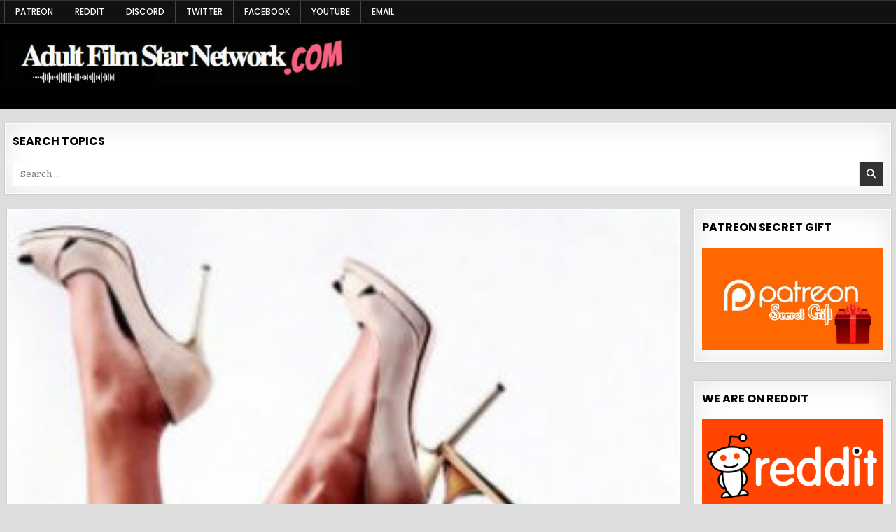

--- FILE ---
content_type: text/html; charset=UTF-8
request_url: https://www.adultfilmstarnetwork.com/podcast/102footnight/
body_size: 41091
content:
<!DOCTYPE html>
<html lang="en-US">
<head>
<meta charset="UTF-8">
<meta name="viewport" content="width=device-width, initial-scale=1.0">
<link rel="profile" href="http://gmpg.org/xfn/11">
<title>102 Foot Night &#8211; Live Event in Las Vegas &#8211; Adult Film Star Network</title>
<meta name='robots' content='max-image-preview:large' />
<link rel='dns-prefetch' href='//fonts.googleapis.com' />
<link rel="alternate" title="oEmbed (JSON)" type="application/json+oembed" href="https://www.adultfilmstarnetwork.com/wp-json/oembed/1.0/embed?url=https%3A%2F%2Fwww.adultfilmstarnetwork.com%2Fpodcast%2F102footnight%2F" />
<link rel="alternate" title="oEmbed (XML)" type="text/xml+oembed" href="https://www.adultfilmstarnetwork.com/wp-json/oembed/1.0/embed?url=https%3A%2F%2Fwww.adultfilmstarnetwork.com%2Fpodcast%2F102footnight%2F&#038;format=xml" />
<style id='wp-img-auto-sizes-contain-inline-css' type='text/css'>
img:is([sizes=auto i],[sizes^="auto," i]){contain-intrinsic-size:3000px 1500px}
/*# sourceURL=wp-img-auto-sizes-contain-inline-css */
</style>
<style id='wp-emoji-styles-inline-css' type='text/css'>

	img.wp-smiley, img.emoji {
		display: inline !important;
		border: none !important;
		box-shadow: none !important;
		height: 1em !important;
		width: 1em !important;
		margin: 0 0.07em !important;
		vertical-align: -0.1em !important;
		background: none !important;
		padding: 0 !important;
	}
/*# sourceURL=wp-emoji-styles-inline-css */
</style>
<link rel='stylesheet' id='wp-block-library-css' href='https://www.adultfilmstarnetwork.com/wp-includes/css/dist/block-library/style.min.css?ver=1af0ba6757c575b866a7a166a8626aba' type='text/css' media='all' />
<style id='global-styles-inline-css' type='text/css'>
:root{--wp--preset--aspect-ratio--square: 1;--wp--preset--aspect-ratio--4-3: 4/3;--wp--preset--aspect-ratio--3-4: 3/4;--wp--preset--aspect-ratio--3-2: 3/2;--wp--preset--aspect-ratio--2-3: 2/3;--wp--preset--aspect-ratio--16-9: 16/9;--wp--preset--aspect-ratio--9-16: 9/16;--wp--preset--color--black: #000000;--wp--preset--color--cyan-bluish-gray: #abb8c3;--wp--preset--color--white: #ffffff;--wp--preset--color--pale-pink: #f78da7;--wp--preset--color--vivid-red: #cf2e2e;--wp--preset--color--luminous-vivid-orange: #ff6900;--wp--preset--color--luminous-vivid-amber: #fcb900;--wp--preset--color--light-green-cyan: #7bdcb5;--wp--preset--color--vivid-green-cyan: #00d084;--wp--preset--color--pale-cyan-blue: #8ed1fc;--wp--preset--color--vivid-cyan-blue: #0693e3;--wp--preset--color--vivid-purple: #9b51e0;--wp--preset--gradient--vivid-cyan-blue-to-vivid-purple: linear-gradient(135deg,rgb(6,147,227) 0%,rgb(155,81,224) 100%);--wp--preset--gradient--light-green-cyan-to-vivid-green-cyan: linear-gradient(135deg,rgb(122,220,180) 0%,rgb(0,208,130) 100%);--wp--preset--gradient--luminous-vivid-amber-to-luminous-vivid-orange: linear-gradient(135deg,rgb(252,185,0) 0%,rgb(255,105,0) 100%);--wp--preset--gradient--luminous-vivid-orange-to-vivid-red: linear-gradient(135deg,rgb(255,105,0) 0%,rgb(207,46,46) 100%);--wp--preset--gradient--very-light-gray-to-cyan-bluish-gray: linear-gradient(135deg,rgb(238,238,238) 0%,rgb(169,184,195) 100%);--wp--preset--gradient--cool-to-warm-spectrum: linear-gradient(135deg,rgb(74,234,220) 0%,rgb(151,120,209) 20%,rgb(207,42,186) 40%,rgb(238,44,130) 60%,rgb(251,105,98) 80%,rgb(254,248,76) 100%);--wp--preset--gradient--blush-light-purple: linear-gradient(135deg,rgb(255,206,236) 0%,rgb(152,150,240) 100%);--wp--preset--gradient--blush-bordeaux: linear-gradient(135deg,rgb(254,205,165) 0%,rgb(254,45,45) 50%,rgb(107,0,62) 100%);--wp--preset--gradient--luminous-dusk: linear-gradient(135deg,rgb(255,203,112) 0%,rgb(199,81,192) 50%,rgb(65,88,208) 100%);--wp--preset--gradient--pale-ocean: linear-gradient(135deg,rgb(255,245,203) 0%,rgb(182,227,212) 50%,rgb(51,167,181) 100%);--wp--preset--gradient--electric-grass: linear-gradient(135deg,rgb(202,248,128) 0%,rgb(113,206,126) 100%);--wp--preset--gradient--midnight: linear-gradient(135deg,rgb(2,3,129) 0%,rgb(40,116,252) 100%);--wp--preset--font-size--small: 13px;--wp--preset--font-size--medium: 20px;--wp--preset--font-size--large: 36px;--wp--preset--font-size--x-large: 42px;--wp--preset--spacing--20: 0.44rem;--wp--preset--spacing--30: 0.67rem;--wp--preset--spacing--40: 1rem;--wp--preset--spacing--50: 1.5rem;--wp--preset--spacing--60: 2.25rem;--wp--preset--spacing--70: 3.38rem;--wp--preset--spacing--80: 5.06rem;--wp--preset--shadow--natural: 6px 6px 9px rgba(0, 0, 0, 0.2);--wp--preset--shadow--deep: 12px 12px 50px rgba(0, 0, 0, 0.4);--wp--preset--shadow--sharp: 6px 6px 0px rgba(0, 0, 0, 0.2);--wp--preset--shadow--outlined: 6px 6px 0px -3px rgb(255, 255, 255), 6px 6px rgb(0, 0, 0);--wp--preset--shadow--crisp: 6px 6px 0px rgb(0, 0, 0);}:where(.is-layout-flex){gap: 0.5em;}:where(.is-layout-grid){gap: 0.5em;}body .is-layout-flex{display: flex;}.is-layout-flex{flex-wrap: wrap;align-items: center;}.is-layout-flex > :is(*, div){margin: 0;}body .is-layout-grid{display: grid;}.is-layout-grid > :is(*, div){margin: 0;}:where(.wp-block-columns.is-layout-flex){gap: 2em;}:where(.wp-block-columns.is-layout-grid){gap: 2em;}:where(.wp-block-post-template.is-layout-flex){gap: 1.25em;}:where(.wp-block-post-template.is-layout-grid){gap: 1.25em;}.has-black-color{color: var(--wp--preset--color--black) !important;}.has-cyan-bluish-gray-color{color: var(--wp--preset--color--cyan-bluish-gray) !important;}.has-white-color{color: var(--wp--preset--color--white) !important;}.has-pale-pink-color{color: var(--wp--preset--color--pale-pink) !important;}.has-vivid-red-color{color: var(--wp--preset--color--vivid-red) !important;}.has-luminous-vivid-orange-color{color: var(--wp--preset--color--luminous-vivid-orange) !important;}.has-luminous-vivid-amber-color{color: var(--wp--preset--color--luminous-vivid-amber) !important;}.has-light-green-cyan-color{color: var(--wp--preset--color--light-green-cyan) !important;}.has-vivid-green-cyan-color{color: var(--wp--preset--color--vivid-green-cyan) !important;}.has-pale-cyan-blue-color{color: var(--wp--preset--color--pale-cyan-blue) !important;}.has-vivid-cyan-blue-color{color: var(--wp--preset--color--vivid-cyan-blue) !important;}.has-vivid-purple-color{color: var(--wp--preset--color--vivid-purple) !important;}.has-black-background-color{background-color: var(--wp--preset--color--black) !important;}.has-cyan-bluish-gray-background-color{background-color: var(--wp--preset--color--cyan-bluish-gray) !important;}.has-white-background-color{background-color: var(--wp--preset--color--white) !important;}.has-pale-pink-background-color{background-color: var(--wp--preset--color--pale-pink) !important;}.has-vivid-red-background-color{background-color: var(--wp--preset--color--vivid-red) !important;}.has-luminous-vivid-orange-background-color{background-color: var(--wp--preset--color--luminous-vivid-orange) !important;}.has-luminous-vivid-amber-background-color{background-color: var(--wp--preset--color--luminous-vivid-amber) !important;}.has-light-green-cyan-background-color{background-color: var(--wp--preset--color--light-green-cyan) !important;}.has-vivid-green-cyan-background-color{background-color: var(--wp--preset--color--vivid-green-cyan) !important;}.has-pale-cyan-blue-background-color{background-color: var(--wp--preset--color--pale-cyan-blue) !important;}.has-vivid-cyan-blue-background-color{background-color: var(--wp--preset--color--vivid-cyan-blue) !important;}.has-vivid-purple-background-color{background-color: var(--wp--preset--color--vivid-purple) !important;}.has-black-border-color{border-color: var(--wp--preset--color--black) !important;}.has-cyan-bluish-gray-border-color{border-color: var(--wp--preset--color--cyan-bluish-gray) !important;}.has-white-border-color{border-color: var(--wp--preset--color--white) !important;}.has-pale-pink-border-color{border-color: var(--wp--preset--color--pale-pink) !important;}.has-vivid-red-border-color{border-color: var(--wp--preset--color--vivid-red) !important;}.has-luminous-vivid-orange-border-color{border-color: var(--wp--preset--color--luminous-vivid-orange) !important;}.has-luminous-vivid-amber-border-color{border-color: var(--wp--preset--color--luminous-vivid-amber) !important;}.has-light-green-cyan-border-color{border-color: var(--wp--preset--color--light-green-cyan) !important;}.has-vivid-green-cyan-border-color{border-color: var(--wp--preset--color--vivid-green-cyan) !important;}.has-pale-cyan-blue-border-color{border-color: var(--wp--preset--color--pale-cyan-blue) !important;}.has-vivid-cyan-blue-border-color{border-color: var(--wp--preset--color--vivid-cyan-blue) !important;}.has-vivid-purple-border-color{border-color: var(--wp--preset--color--vivid-purple) !important;}.has-vivid-cyan-blue-to-vivid-purple-gradient-background{background: var(--wp--preset--gradient--vivid-cyan-blue-to-vivid-purple) !important;}.has-light-green-cyan-to-vivid-green-cyan-gradient-background{background: var(--wp--preset--gradient--light-green-cyan-to-vivid-green-cyan) !important;}.has-luminous-vivid-amber-to-luminous-vivid-orange-gradient-background{background: var(--wp--preset--gradient--luminous-vivid-amber-to-luminous-vivid-orange) !important;}.has-luminous-vivid-orange-to-vivid-red-gradient-background{background: var(--wp--preset--gradient--luminous-vivid-orange-to-vivid-red) !important;}.has-very-light-gray-to-cyan-bluish-gray-gradient-background{background: var(--wp--preset--gradient--very-light-gray-to-cyan-bluish-gray) !important;}.has-cool-to-warm-spectrum-gradient-background{background: var(--wp--preset--gradient--cool-to-warm-spectrum) !important;}.has-blush-light-purple-gradient-background{background: var(--wp--preset--gradient--blush-light-purple) !important;}.has-blush-bordeaux-gradient-background{background: var(--wp--preset--gradient--blush-bordeaux) !important;}.has-luminous-dusk-gradient-background{background: var(--wp--preset--gradient--luminous-dusk) !important;}.has-pale-ocean-gradient-background{background: var(--wp--preset--gradient--pale-ocean) !important;}.has-electric-grass-gradient-background{background: var(--wp--preset--gradient--electric-grass) !important;}.has-midnight-gradient-background{background: var(--wp--preset--gradient--midnight) !important;}.has-small-font-size{font-size: var(--wp--preset--font-size--small) !important;}.has-medium-font-size{font-size: var(--wp--preset--font-size--medium) !important;}.has-large-font-size{font-size: var(--wp--preset--font-size--large) !important;}.has-x-large-font-size{font-size: var(--wp--preset--font-size--x-large) !important;}
/*# sourceURL=global-styles-inline-css */
</style>

<style id='classic-theme-styles-inline-css' type='text/css'>
/*! This file is auto-generated */
.wp-block-button__link{color:#fff;background-color:#32373c;border-radius:9999px;box-shadow:none;text-decoration:none;padding:calc(.667em + 2px) calc(1.333em + 2px);font-size:1.125em}.wp-block-file__button{background:#32373c;color:#fff;text-decoration:none}
/*# sourceURL=/wp-includes/css/classic-themes.min.css */
</style>
<link rel='stylesheet' id='gridread-maincss-css' href='https://www.adultfilmstarnetwork.com/wp-content/themes/gridread/style.css' type='text/css' media='all' />
<link rel='stylesheet' id='fontawesome-css' href='https://www.adultfilmstarnetwork.com/wp-content/themes/gridread/assets/css/all.min.css' type='text/css' media='all' />
<link rel='stylesheet' id='gridread-webfont-css' href='//fonts.googleapis.com/css?family=Oswald:400,500,700|Poppins:400,400i,500,500i,700,700i|Domine:400,500,700&#038;display=swap' type='text/css' media='all' />
<script type="text/javascript" src="https://www.adultfilmstarnetwork.com/wp-includes/js/jquery/jquery.min.js?ver=3.7.1" id="jquery-core-js"></script>
<script type="text/javascript" src="https://www.adultfilmstarnetwork.com/wp-includes/js/jquery/jquery-migrate.min.js?ver=3.4.1" id="jquery-migrate-js"></script>
<link rel="https://api.w.org/" href="https://www.adultfilmstarnetwork.com/wp-json/" /><link rel="alternate" title="JSON" type="application/json" href="https://www.adultfilmstarnetwork.com/wp-json/wp/v2/posts/137" /><link rel="EditURI" type="application/rsd+xml" title="RSD" href="https://www.adultfilmstarnetwork.com/xmlrpc.php?rsd" />

<link rel="canonical" href="https://www.adultfilmstarnetwork.com/podcast/102footnight/" />
<link rel='shortlink' href='https://www.adultfilmstarnetwork.com/?p=137' />
            <script type="text/javascript"><!--
                                function powerpress_pinw(pinw_url){window.open(pinw_url, 'PowerPressPlayer','toolbar=0,status=0,resizable=1,width=460,height=320');	return false;}
                //-->

                // tabnab protection
                window.addEventListener('load', function () {
                    // make all links have rel="noopener noreferrer"
                    document.querySelectorAll('a[target="_blank"]').forEach(link => {
                        link.setAttribute('rel', 'noopener noreferrer');
                    });
                });
            </script>
                <style type="text/css">
            .gridread-site-title, .gridread-site-description {position: absolute;clip: rect(1px, 1px, 1px, 1px);}
        </style>
    <link rel="icon" href="https://www.adultfilmstarnetwork.com/wp-content/uploads/2016/09/cropped-Microphone-32x32.png" sizes="32x32" />
<link rel="icon" href="https://www.adultfilmstarnetwork.com/wp-content/uploads/2016/09/cropped-Microphone-192x192.png" sizes="192x192" />
<link rel="apple-touch-icon" href="https://www.adultfilmstarnetwork.com/wp-content/uploads/2016/09/cropped-Microphone-180x180.png" />
<meta name="msapplication-TileImage" content="https://www.adultfilmstarnetwork.com/wp-content/uploads/2016/09/cropped-Microphone-270x270.png" />
<link rel='stylesheet' id='mediaelement-css' href='https://www.adultfilmstarnetwork.com/wp-includes/js/mediaelement/mediaelementplayer-legacy.min.css?ver=4.2.17' type='text/css' media='all' />
<link rel='stylesheet' id='wp-mediaelement-css' href='https://www.adultfilmstarnetwork.com/wp-includes/js/mediaelement/wp-mediaelement.min.css?ver=1af0ba6757c575b866a7a166a8626aba' type='text/css' media='all' />
</head>

<body class="wp-singular post-template-default single single-post postid-137 single-format-standard wp-custom-logo wp-embed-responsive wp-theme-gridread gridread-animated gridread-fadein gridread-theme-is-active gridread-custom-logo-active gridread-layout-type-full gridread-masonry-inactive gridread-round-grid-posts gridread-round-slider-posts gridread-centered-grid gridread-centered-slider gridread-singular-page gridread-layout-c-s1 gridread-header-right-active gridread-logo-above-title gridread-primary-mobile-menu-active gridread-secondary-menu-active gridread-secondary-mobile-menu-active gridread-responsive-grid-data gridread-responsive-slider-data gridread-uc-links" id="gridread-body-wrapper" itemscope="itemscope" itemtype="http://schema.org/WebPage">
<a class="skip-link screen-reader-text" href="#gridread-content-wrapper">Skip to content</a>

<div class="gridread-site-wrapper">


<div class="gridread-secondary-menu-container gridread-clearfix">
<div class="gridread-secondary-menu-container-inside gridread-clearfix">
<nav class="gridread-nav-secondary" id="gridread-secondary-navigation" itemscope="itemscope" itemtype="http://schema.org/SiteNavigationElement" role="navigation" aria-label="Secondary Menu">
<div class="gridread-boxview-wrapper">
<button class="gridread-secondary-responsive-menu-icon" aria-controls="gridread-menu-secondary-navigation" aria-expanded="false">Menu</button>
<ul id="gridread-menu-secondary-navigation" class="gridread-secondary-nav-menu gridread-menu-secondary gridread-clearfix"><li id="menu-item-2843" class="menu-item menu-item-type-custom menu-item-object-custom menu-item-2843"><a target="_blank" href="https://www.patreon.com/adultfilmstarnetwork">Patreon</a></li>
<li id="menu-item-2844" class="menu-item menu-item-type-custom menu-item-object-custom menu-item-2844"><a target="_blank" href="https://www.reddit.com/r/AdultFilmStarNetwork/">Reddit</a></li>
<li id="menu-item-2845" class="menu-item menu-item-type-custom menu-item-object-custom menu-item-2845"><a target="_blank" href="https://discord.com/invite/4awYgaTY?utm_source=Discord%20Widget&#038;utm_medium=Connect">Discord</a></li>
<li id="menu-item-2846" class="menu-item menu-item-type-custom menu-item-object-custom menu-item-2846"><a target="_blank" href="https://x.com/afsnetwork1">Twitter</a></li>
<li id="menu-item-2847" class="menu-item menu-item-type-custom menu-item-object-custom menu-item-2847"><a target="_blank" href="https://www.facebook.com/adultfilmstarnetwork">Facebook</a></li>
<li id="menu-item-2854" class="menu-item menu-item-type-custom menu-item-object-custom menu-item-2854"><a target="_blank" href="https://www.youtube.com/user/adultfilmstarnetwork/videos">YouTube</a></li>
<li id="menu-item-2856" class="menu-item menu-item-type-custom menu-item-object-custom menu-item-2856"><a target="_blank" href="mailto:adultfilmstarnetwork@gmail.com">Email</a></li>
</ul></div>
</nav>
</div>
</div>

<div class="gridread-site-header gridread-clearfix" id="gridread-header" itemscope="itemscope" itemtype="http://schema.org/WPHeader" role="banner">
<div class="gridread-head-content gridread-clearfix" id="gridread-head-content">

<div class="gridread-header-inside gridread-clearfix">
<div class="gridread-header-inside-content gridread-clearfix">
<div class="gridread-boxview-wrapper">
<div class="gridread-header-inside-container">

<div class="gridread-logo">
    <div class="site-branding site-branding-full">
    <div class="gridread-custom-logo-image">
    <a href="https://www.adultfilmstarnetwork.com/" rel="home" class="gridread-logo-img-link">
        <img src="https://www.adultfilmstarnetwork.com/wp-content/uploads/2023/03/Adult-Film-Star-Network-4.png" alt="" class="gridread-logo-img"/>
    </a>
    </div>
    <div class="gridread-custom-logo-info">            <p class="gridread-site-title"><a href="https://www.adultfilmstarnetwork.com/" rel="home">Adult Film Star Network</a></p>
            <p class="gridread-site-description">Adult Industry and Fetish Podcasts</p>    </div>
    </div>
</div>


</div>
</div>
</div>
</div>

</div><!--/#gridread-head-content -->
</div><!--/#gridread-header -->





<div class="gridread-boxview-wrapper">
<div class="gridread-top-wrapper-outer gridread-clearfix">
<div class="gridread-content-widgets-area gridread-top-wrapper gridread-clearfix">

<div id="search-2" class="gridread-main-widget widget gridread-widget-box widget_search"><div class="gridread-widget-box-inside"><div class="gridread-widget-header"><div class="gridread-widget-header-inside"><h2 class="gridread-widget-title"><span class="gridread-widget-title-inside">Search Topics</span></h2></div></div>
<form role="search" method="get" class="gridread-search-form" action="https://www.adultfilmstarnetwork.com/">
<label>
    <span class="gridread-sr-only">Search for:</span>
    <input type="search" class="gridread-search-field" placeholder="Search &hellip;" value="" name="s" />
</label>
<input type="submit" class="gridread-search-submit" value="&#xf002;" />
</form></div></div></div>
</div>
</div>


<div class="gridread-boxview-wrapper" id="gridread-wrapper-outside">

<div class="gridread-clearfix" id="gridread-wrapper">
<div class="gridread-content-wrapper gridread-clearfix" id="gridread-content-wrapper">
<div class="gridread-main-wrapper gridread-clearfix" id="gridread-main-wrapper" itemscope="itemscope" itemtype="http://schema.org/Blog" role="main">
<div class="theiaStickySidebar">
<div class="gridread-main-wrapper-inside gridread-clearfix">


<div class="gridread-left-right-wrapper gridread-clearfix">



</div>




<div class="gridread-posts-wrapper" id="gridread-posts-wrapper">



<article id="post-137" class="gridread-post-singular gridread-box post-137 post type-post status-publish format-standard has-post-thumbnail hentry category-podcast tag-caroline-pierce tag-event tag-events tag-feet tag-fetish tag-foot tag-foot-night tag-joclyn-stone tag-kid-dynamite tag-rebecca-love wpcat-1-id">
<div class="gridread-box-inside">

                    <div class="gridread-post-thumbnail-single">
                                    <a href="https://www.adultfilmstarnetwork.com/podcast/102footnight/" title="Permanent Link to 102 Foot Night &#8211; Live Event in Las Vegas" class="gridread-post-thumbnail-single-link"><img width="300" height="300" src="https://www.adultfilmstarnetwork.com/wp-content/uploads/2015/01/footnight.jpg" class="gridread-post-thumbnail-single-img wp-post-image" alt="" title="102 Foot Night &#8211; Live Event in Las Vegas" decoding="async" fetchpriority="high" srcset="https://www.adultfilmstarnetwork.com/wp-content/uploads/2015/01/footnight.jpg 300w, https://www.adultfilmstarnetwork.com/wp-content/uploads/2015/01/footnight-150x150.jpg 150w, https://www.adultfilmstarnetwork.com/wp-content/uploads/2015/01/footnight-250x250.jpg 250w" sizes="(max-width: 300px) 100vw, 300px" /></a>
                                </div>
    
        <header class="entry-header">
    <div class="entry-header-inside gridread-clearfix">
                    <h1 class="post-title entry-title"><a href="https://www.adultfilmstarnetwork.com/podcast/102footnight/" rel="bookmark">102 Foot Night &#8211; Live Event in Las Vegas</a></h1>        
                    <div class="gridread-entry-meta-single">
    <span class="gridread-entry-meta-single-author"><i class="far fa-user-circle" aria-hidden="true"></i>&nbsp;<span class="author vcard" itemscope="itemscope" itemtype="http://schema.org/Person" itemprop="author"><a class="url fn n" href="https://www.adultfilmstarnetwork.com/author/admin/">Rebecca Love</a></span></span>    <span class="gridread-entry-meta-single-date"><i class="far fa-clock" aria-hidden="true"></i>&nbsp;January 15, 2015</span>        <span class="gridread-entry-meta-single-cats"><i class="far fa-folder-open" aria-hidden="true"></i>&nbsp;<span class="gridread-sr-only">Posted in </span><a href="https://www.adultfilmstarnetwork.com/category/podcast/" rel="category tag">Podcast</a></span>        </div>
        </div>
    </header><!-- .entry-header -->
    
    
    <div class="entry-content gridread-clearfix">
            <p><img decoding="async" class="alignnone size-medium wp-image-75" src="http://www.adultfilmstarnetwork.com/wp-content/uploads/2015/01/footnight-300x300.jpg" alt="footnight" width="300" height="300" srcset="https://www.adultfilmstarnetwork.com/wp-content/uploads/2015/01/footnight.jpg 300w, https://www.adultfilmstarnetwork.com/wp-content/uploads/2015/01/footnight-150x150.jpg 150w, https://www.adultfilmstarnetwork.com/wp-content/uploads/2015/01/footnight-250x250.jpg 250w" sizes="(max-width: 300px) 100vw, 300px" /></p>
<p>Foot Night in Las Vegas with Joclyn Stone, Caroline Peirce, Kid Dynamite @ The Live Event in Las Vegas.</p>
<p>&nbsp;</p>
<div class="powerpress_player" id="powerpress_player_9849"><audio class="wp-audio-shortcode" id="audio-137-1" preload="none" style="width: 100%;" controls="controls"><source type="audio/mpeg" src="http://traffic.libsyn.com/afsnetwork/FootNight102.mp3?_=1" /><a href="http://traffic.libsyn.com/afsnetwork/FootNight102.mp3">http://traffic.libsyn.com/afsnetwork/FootNight102.mp3</a></audio></div><p class="powerpress_links powerpress_links_mp3" style="margin-bottom: 1px !important;">Podcast: <a href="http://traffic.libsyn.com/afsnetwork/FootNight102.mp3" class="powerpress_link_pinw" target="_blank" title="Play in new window" onclick="return powerpress_pinw('https://www.adultfilmstarnetwork.com/?powerpress_pinw=137-podcast');" rel="nofollow">Play in new window</a> | <a href="http://traffic.libsyn.com/afsnetwork/FootNight102.mp3" class="powerpress_link_d" title="Download" rel="nofollow" download="FootNight102.mp3">Download</a></p><p class="powerpress_links powerpress_subscribe_links">Subscribe: <a href="https://www.adultfilmstarnetwork.com/category/podcast/feed/" class="powerpress_link_subscribe powerpress_link_subscribe_rss" target="_blank" title="Subscribe via RSS" rel="nofollow">RSS</a></p><!--powerpress_player-->    </div><!-- .entry-content -->

    
    
            <div class="gridread-author-bio">
            <div class="gridread-author-bio-inside">
            <div class="gridread-author-bio-top">
            <span class="gridread-author-bio-gravatar">
                <img alt='' src='https://secure.gravatar.com/avatar/ef323f44644bb9555afc023acd9f0debd951c7c0d4567023ec33189c3e2fba83?s=80&#038;r=r' class='avatar avatar-80 photo' height='80' width='80' />
            </span>
            <div class="gridread-author-bio-text">
                <div class="gridread-author-bio-name">Author: <span><a href="http://www.adultfilmstarnetwork.com/" title="Visit Rebecca Love&#8217;s website" rel="author external">Rebecca Love</a></span></div><div class="gridread-author-bio-text-description"></div>
            </div>
            </div>
            </div>
            </div>
        
            <footer class="entry-footer gridread-entry-footer">
    <div class="gridread-entry-footer-inside">
        <span class="gridread-tags-links"><i class="fas fa-tags" aria-hidden="true"></i> Tagged <a href="https://www.adultfilmstarnetwork.com/tag/caroline-pierce/" rel="tag">caroline pierce</a>, <a href="https://www.adultfilmstarnetwork.com/tag/event/" rel="tag">event</a>, <a href="https://www.adultfilmstarnetwork.com/tag/events/" rel="tag">events</a>, <a href="https://www.adultfilmstarnetwork.com/tag/feet/" rel="tag">feet</a>, <a href="https://www.adultfilmstarnetwork.com/tag/fetish/" rel="tag">fetish</a>, <a href="https://www.adultfilmstarnetwork.com/tag/foot/" rel="tag">foot</a>, <a href="https://www.adultfilmstarnetwork.com/tag/foot-night/" rel="tag">foot night</a>, <a href="https://www.adultfilmstarnetwork.com/tag/joclyn-stone/" rel="tag">joclyn stone</a>, <a href="https://www.adultfilmstarnetwork.com/tag/kid-dynamite/" rel="tag">kid dynamite</a>, <a href="https://www.adultfilmstarnetwork.com/tag/rebecca-love/" rel="tag">rebecca love</a></span>    </div>
    </footer><!-- .entry-footer -->
        
</div>
</article>


	<nav class="navigation post-navigation" aria-label="Posts">
		<h2 class="screen-reader-text">Post navigation</h2>
		<div class="nav-links"><div class="nav-previous"><a href="https://www.adultfilmstarnetwork.com/podcast/102pillowtalk/" rel="prev">102 Tinder Caze &#8211; Pillow Talk with Beverly Lynne &rarr;</a></div><div class="nav-next"><a href="https://www.adultfilmstarnetwork.com/podcast/105sickaddictions/" rel="next">&larr; 105 Coming Out with Your Fetish &#8211; Sick Addictions with Joclyn Stone</a></div></div>
	</nav>
<div class="clear"></div>
</div><!--/#gridread-posts-wrapper -->




<div class="gridread-left-right-wrapper gridread-clearfix">



</div>


</div>
</div>
</div><!-- /#gridread-main-wrapper -->



<div class="gridread-sidebar-one-wrapper gridread-sidebar-widget-area gridread-clearfix" id="gridread-sidebar-one-wrapper" itemscope="itemscope" itemtype="http://schema.org/WPSideBar" role="complementary">
<div class="theiaStickySidebar">
<div class="gridread-sidebar-one-wrapper-inside gridread-clearfix">

<div id="custom_html-6" class="widget_text gridread-side-widget widget gridread-widget-box widget_custom_html"><div class="widget_text gridread-widget-box-inside"><div class="gridread-widget-header"><div class="gridread-widget-header-inside"><h2 class="gridread-widget-title"><span class="gridread-widget-title-inside">Patreon Secret Gift</span></h2></div></div><div class="textwidget custom-html-widget"><center><a href="https://www.patreon.com/adultfilmstarnetwork" target="_blank"><img src="https://www.adultfilmstarnetwork.com/wp-content/uploads/2020/08/PatreonSG.jpg" alt="Patreon Secret Gift" width="300" height="150" border="0"></a></center></div></div></div><div id="custom_html-8" class="widget_text gridread-side-widget widget gridread-widget-box widget_custom_html"><div class="widget_text gridread-widget-box-inside"><div class="gridread-widget-header"><div class="gridread-widget-header-inside"><h2 class="gridread-widget-title"><span class="gridread-widget-title-inside">We are on Reddit</span></h2></div></div><div class="textwidget custom-html-widget"><center><a href="https://www.reddit.com/r/AdultFilmStarNetwork" target="_blank"><img src="https://miro.medium.com/max/1400/1*e3E0OQzfYCuWk0pket5dAA.png" alt="AFSN Reddit" width="300" height="150" border="0"></a></center></div></div></div><div id="custom_html-3" class="widget_text gridread-side-widget widget gridread-widget-box widget_custom_html"><div class="widget_text gridread-widget-box-inside"><div class="gridread-widget-header"><div class="gridread-widget-header-inside"><h2 class="gridread-widget-title"><span class="gridread-widget-title-inside">AFSN Downloads</span></h2></div></div><div class="textwidget custom-html-widget"><img src="https://www.adultfilmstarnetwork.com/wp-content/uploads/2023/01/Black-White-and-Pastel-Pink-Summer-Sale-Printable-Flyer.png" alt="adult film star network" width="300" height="300" border="0"></div></div></div><div id="custom_html-5" class="widget_text gridread-side-widget widget gridread-widget-box widget_custom_html"><div class="widget_text gridread-widget-box-inside"><div class="gridread-widget-header"><div class="gridread-widget-header-inside"><h2 class="gridread-widget-title"><span class="gridread-widget-title-inside">Podcast Community</span></h2></div></div><div class="textwidget custom-html-widget"><iframe src="https://discordapp.com/widget?id=426166822702940160&theme=dark" width="350" height="500" allowtransparency="true" frameborder="0" sandbox="allow-popups allow-popups-to-escape-sandbox allow-same-origin allow-scripts"></iframe></div></div></div>
</div>
</div>
</div><!-- /#gridread-sidebar-one-wrapper-->



</div>

</div><!--/#gridread-content-wrapper -->
</div><!--/#gridread-wrapper -->







<div class='gridread-footer-social-icons gridread-clearfix'>
<div class="gridread-boxview-wrapper">
                                                                                                                                                                                                                                                                                        <a href="#" class="gridread-footer-social-icon-search" aria-label="Search Button"><i class="fas fa-search" aria-hidden="true" title="Search"></i>Search</a></div>
</div>

<div id="gridread-search-overlay-wrapper" class="gridread-search-overlay">
  <div class="gridread-search-overlay-content">
    
<form role="search" method="get" class="gridread-search-form" action="https://www.adultfilmstarnetwork.com/">
<label>
    <span class="gridread-sr-only">Search for:</span>
    <input type="search" class="gridread-search-field" placeholder="Search &hellip;" value="" name="s" />
</label>
<input type="submit" class="gridread-search-submit" value="&#xf002;" />
</form>  </div>
  <button class="gridread-search-closebtn" aria-label="Close Search" title="Close Search">&#xD7;</button>
</div>

<div class='gridread-clearfix' id='gridread-copyright-area'>
<div class='gridread-copyright-area-inside gridread-clearfix'>
<div class="gridread-boxview-wrapper">

<div class='gridread-copyright-area-inside-content gridread-clearfix'>
  <p class='gridread-copyright'>Copyright &copy; 2026 Adult Film Star Network</p>
<p class='gridread-credit'><a href="https://themesdna.com/">Design by ThemesDNA.com</a></p>
</div>

</div>
</div>
</div><!--/#gridread-copyright-area -->


</div>

<button class="gridread-scroll-top" title="Scroll to Top"><i class="fas fa-arrow-up" aria-hidden="true"></i><span class="gridread-sr-only">Scroll to Top</span></button>
<script type="speculationrules">
{"prefetch":[{"source":"document","where":{"and":[{"href_matches":"/*"},{"not":{"href_matches":["/wp-*.php","/wp-admin/*","/wp-content/uploads/*","/wp-content/*","/wp-content/plugins/*","/wp-content/themes/gridread/*","/*\\?(.+)"]}},{"not":{"selector_matches":"a[rel~=\"nofollow\"]"}},{"not":{"selector_matches":".no-prefetch, .no-prefetch a"}}]},"eagerness":"conservative"}]}
</script>
<script type="text/javascript" src="https://www.adultfilmstarnetwork.com/wp-content/themes/gridread/assets/js/ResizeSensor.min.js" id="ResizeSensor-js"></script>
<script type="text/javascript" src="https://www.adultfilmstarnetwork.com/wp-content/themes/gridread/assets/js/theia-sticky-sidebar.min.js" id="theia-sticky-sidebar-js"></script>
<script type="text/javascript" src="https://www.adultfilmstarnetwork.com/wp-content/themes/gridread/assets/js/navigation.js" id="gridread-navigation-js"></script>
<script type="text/javascript" src="https://www.adultfilmstarnetwork.com/wp-content/themes/gridread/assets/js/skip-link-focus-fix.js" id="gridread-skip-link-focus-fix-js"></script>
<script type="text/javascript" src="https://www.adultfilmstarnetwork.com/wp-includes/js/imagesloaded.min.js?ver=5.0.0" id="imagesloaded-js"></script>
<script type="text/javascript" id="gridread-customjs-js-extra">
/* <![CDATA[ */
var gridread_ajax_object = {"ajaxurl":"https://www.adultfilmstarnetwork.com/wp-admin/admin-ajax.php","primary_menu_active":"","secondary_menu_active":"1","sticky_sidebar_active":"1","slider_active":"","slider_autoplay":"","slider_loop":"","slider_autoplayhoverpause":"","slider_autoplaytimeout":"1000","slider_autoplayspeed":"200","show_dots_pagination":"","show_next_prev_navigation":"1","autoheight_active":"1","slider_rtl":"","fitvids_active":"","backtotop_active":"1"};
//# sourceURL=gridread-customjs-js-extra
/* ]]> */
</script>
<script type="text/javascript" src="https://www.adultfilmstarnetwork.com/wp-content/themes/gridread/assets/js/custom.js" id="gridread-customjs-js"></script>
<script type="text/javascript" src="https://www.adultfilmstarnetwork.com/wp-content/plugins/powerpress/player.min.js?ver=1af0ba6757c575b866a7a166a8626aba" id="powerpress-player-js"></script>
<script type="text/javascript" id="mediaelement-core-js-before">
/* <![CDATA[ */
var mejsL10n = {"language":"en","strings":{"mejs.download-file":"Download File","mejs.install-flash":"You are using a browser that does not have Flash player enabled or installed. Please turn on your Flash player plugin or download the latest version from https://get.adobe.com/flashplayer/","mejs.fullscreen":"Fullscreen","mejs.play":"Play","mejs.pause":"Pause","mejs.time-slider":"Time Slider","mejs.time-help-text":"Use Left/Right Arrow keys to advance one second, Up/Down arrows to advance ten seconds.","mejs.live-broadcast":"Live Broadcast","mejs.volume-help-text":"Use Up/Down Arrow keys to increase or decrease volume.","mejs.unmute":"Unmute","mejs.mute":"Mute","mejs.volume-slider":"Volume Slider","mejs.video-player":"Video Player","mejs.audio-player":"Audio Player","mejs.captions-subtitles":"Captions/Subtitles","mejs.captions-chapters":"Chapters","mejs.none":"None","mejs.afrikaans":"Afrikaans","mejs.albanian":"Albanian","mejs.arabic":"Arabic","mejs.belarusian":"Belarusian","mejs.bulgarian":"Bulgarian","mejs.catalan":"Catalan","mejs.chinese":"Chinese","mejs.chinese-simplified":"Chinese (Simplified)","mejs.chinese-traditional":"Chinese (Traditional)","mejs.croatian":"Croatian","mejs.czech":"Czech","mejs.danish":"Danish","mejs.dutch":"Dutch","mejs.english":"English","mejs.estonian":"Estonian","mejs.filipino":"Filipino","mejs.finnish":"Finnish","mejs.french":"French","mejs.galician":"Galician","mejs.german":"German","mejs.greek":"Greek","mejs.haitian-creole":"Haitian Creole","mejs.hebrew":"Hebrew","mejs.hindi":"Hindi","mejs.hungarian":"Hungarian","mejs.icelandic":"Icelandic","mejs.indonesian":"Indonesian","mejs.irish":"Irish","mejs.italian":"Italian","mejs.japanese":"Japanese","mejs.korean":"Korean","mejs.latvian":"Latvian","mejs.lithuanian":"Lithuanian","mejs.macedonian":"Macedonian","mejs.malay":"Malay","mejs.maltese":"Maltese","mejs.norwegian":"Norwegian","mejs.persian":"Persian","mejs.polish":"Polish","mejs.portuguese":"Portuguese","mejs.romanian":"Romanian","mejs.russian":"Russian","mejs.serbian":"Serbian","mejs.slovak":"Slovak","mejs.slovenian":"Slovenian","mejs.spanish":"Spanish","mejs.swahili":"Swahili","mejs.swedish":"Swedish","mejs.tagalog":"Tagalog","mejs.thai":"Thai","mejs.turkish":"Turkish","mejs.ukrainian":"Ukrainian","mejs.vietnamese":"Vietnamese","mejs.welsh":"Welsh","mejs.yiddish":"Yiddish"}};
//# sourceURL=mediaelement-core-js-before
/* ]]> */
</script>
<script type="text/javascript" src="https://www.adultfilmstarnetwork.com/wp-includes/js/mediaelement/mediaelement-and-player.min.js?ver=4.2.17" id="mediaelement-core-js"></script>
<script type="text/javascript" src="https://www.adultfilmstarnetwork.com/wp-includes/js/mediaelement/mediaelement-migrate.min.js?ver=1af0ba6757c575b866a7a166a8626aba" id="mediaelement-migrate-js"></script>
<script type="text/javascript" id="mediaelement-js-extra">
/* <![CDATA[ */
var _wpmejsSettings = {"pluginPath":"/wp-includes/js/mediaelement/","classPrefix":"mejs-","stretching":"responsive","audioShortcodeLibrary":"mediaelement","videoShortcodeLibrary":"mediaelement"};
//# sourceURL=mediaelement-js-extra
/* ]]> */
</script>
<script type="text/javascript" src="https://www.adultfilmstarnetwork.com/wp-includes/js/mediaelement/wp-mediaelement.min.js?ver=1af0ba6757c575b866a7a166a8626aba" id="wp-mediaelement-js"></script>
<script id="wp-emoji-settings" type="application/json">
{"baseUrl":"https://s.w.org/images/core/emoji/17.0.2/72x72/","ext":".png","svgUrl":"https://s.w.org/images/core/emoji/17.0.2/svg/","svgExt":".svg","source":{"concatemoji":"https://www.adultfilmstarnetwork.com/wp-includes/js/wp-emoji-release.min.js?ver=1af0ba6757c575b866a7a166a8626aba"}}
</script>
<script type="module">
/* <![CDATA[ */
/*! This file is auto-generated */
const a=JSON.parse(document.getElementById("wp-emoji-settings").textContent),o=(window._wpemojiSettings=a,"wpEmojiSettingsSupports"),s=["flag","emoji"];function i(e){try{var t={supportTests:e,timestamp:(new Date).valueOf()};sessionStorage.setItem(o,JSON.stringify(t))}catch(e){}}function c(e,t,n){e.clearRect(0,0,e.canvas.width,e.canvas.height),e.fillText(t,0,0);t=new Uint32Array(e.getImageData(0,0,e.canvas.width,e.canvas.height).data);e.clearRect(0,0,e.canvas.width,e.canvas.height),e.fillText(n,0,0);const a=new Uint32Array(e.getImageData(0,0,e.canvas.width,e.canvas.height).data);return t.every((e,t)=>e===a[t])}function p(e,t){e.clearRect(0,0,e.canvas.width,e.canvas.height),e.fillText(t,0,0);var n=e.getImageData(16,16,1,1);for(let e=0;e<n.data.length;e++)if(0!==n.data[e])return!1;return!0}function u(e,t,n,a){switch(t){case"flag":return n(e,"\ud83c\udff3\ufe0f\u200d\u26a7\ufe0f","\ud83c\udff3\ufe0f\u200b\u26a7\ufe0f")?!1:!n(e,"\ud83c\udde8\ud83c\uddf6","\ud83c\udde8\u200b\ud83c\uddf6")&&!n(e,"\ud83c\udff4\udb40\udc67\udb40\udc62\udb40\udc65\udb40\udc6e\udb40\udc67\udb40\udc7f","\ud83c\udff4\u200b\udb40\udc67\u200b\udb40\udc62\u200b\udb40\udc65\u200b\udb40\udc6e\u200b\udb40\udc67\u200b\udb40\udc7f");case"emoji":return!a(e,"\ud83e\u1fac8")}return!1}function f(e,t,n,a){let r;const o=(r="undefined"!=typeof WorkerGlobalScope&&self instanceof WorkerGlobalScope?new OffscreenCanvas(300,150):document.createElement("canvas")).getContext("2d",{willReadFrequently:!0}),s=(o.textBaseline="top",o.font="600 32px Arial",{});return e.forEach(e=>{s[e]=t(o,e,n,a)}),s}function r(e){var t=document.createElement("script");t.src=e,t.defer=!0,document.head.appendChild(t)}a.supports={everything:!0,everythingExceptFlag:!0},new Promise(t=>{let n=function(){try{var e=JSON.parse(sessionStorage.getItem(o));if("object"==typeof e&&"number"==typeof e.timestamp&&(new Date).valueOf()<e.timestamp+604800&&"object"==typeof e.supportTests)return e.supportTests}catch(e){}return null}();if(!n){if("undefined"!=typeof Worker&&"undefined"!=typeof OffscreenCanvas&&"undefined"!=typeof URL&&URL.createObjectURL&&"undefined"!=typeof Blob)try{var e="postMessage("+f.toString()+"("+[JSON.stringify(s),u.toString(),c.toString(),p.toString()].join(",")+"));",a=new Blob([e],{type:"text/javascript"});const r=new Worker(URL.createObjectURL(a),{name:"wpTestEmojiSupports"});return void(r.onmessage=e=>{i(n=e.data),r.terminate(),t(n)})}catch(e){}i(n=f(s,u,c,p))}t(n)}).then(e=>{for(const n in e)a.supports[n]=e[n],a.supports.everything=a.supports.everything&&a.supports[n],"flag"!==n&&(a.supports.everythingExceptFlag=a.supports.everythingExceptFlag&&a.supports[n]);var t;a.supports.everythingExceptFlag=a.supports.everythingExceptFlag&&!a.supports.flag,a.supports.everything||((t=a.source||{}).concatemoji?r(t.concatemoji):t.wpemoji&&t.twemoji&&(r(t.twemoji),r(t.wpemoji)))});
//# sourceURL=https://www.adultfilmstarnetwork.com/wp-includes/js/wp-emoji-loader.min.js
/* ]]> */
</script>
</body>
</html>

--- FILE ---
content_type: application/javascript
request_url: https://www.adultfilmstarnetwork.com/wp-content/themes/gridread/assets/js/navigation.js
body_size: 9215
content:
/**
 * File navigation.js.
 *
 * Handles toggling the navigation menu for small screens and enables TAB key
 * navigation support for dropdown menus.
 */
( function() {
    var gridread_secondary_container, gridread_secondary_button, gridread_secondary_menu, gridread_secondary_links, gridread_secondary_i, gridread_secondary_len;

    gridread_secondary_container = document.getElementById( 'gridread-secondary-navigation' );
    if ( ! gridread_secondary_container ) {
        return;
    }

    gridread_secondary_button = gridread_secondary_container.getElementsByTagName( 'button' )[0];
    if ( 'undefined' === typeof gridread_secondary_button ) {
        return;
    }

    gridread_secondary_menu = gridread_secondary_container.getElementsByTagName( 'ul' )[0];

    // Hide menu toggle button if menu is empty and return early.
    if ( 'undefined' === typeof gridread_secondary_menu ) {
        gridread_secondary_button.style.display = 'none';
        return;
    }

    gridread_secondary_menu.setAttribute( 'aria-expanded', 'false' );
    if ( -1 === gridread_secondary_menu.className.indexOf( 'nav-menu' ) ) {
        gridread_secondary_menu.className += ' nav-menu';
    }

    gridread_secondary_button.onclick = function() {
        if ( -1 !== gridread_secondary_container.className.indexOf( 'gridread-toggled' ) ) {
            gridread_secondary_container.className = gridread_secondary_container.className.replace( ' gridread-toggled', '' );
            gridread_secondary_button.setAttribute( 'aria-expanded', 'false' );
            gridread_secondary_menu.setAttribute( 'aria-expanded', 'false' );
        } else {
            gridread_secondary_container.className += ' gridread-toggled';
            gridread_secondary_button.setAttribute( 'aria-expanded', 'true' );
            gridread_secondary_menu.setAttribute( 'aria-expanded', 'true' );
        }
    };

    // Get all the link elements within the menu.
    gridread_secondary_links    = gridread_secondary_menu.getElementsByTagName( 'a' );

    // Each time a menu link is focused or blurred, toggle focus.
    for ( gridread_secondary_i = 0, gridread_secondary_len = gridread_secondary_links.length; gridread_secondary_i < gridread_secondary_len; gridread_secondary_i++ ) {
        gridread_secondary_links[gridread_secondary_i].addEventListener( 'focus', gridread_secondary_toggleFocus, true );
        gridread_secondary_links[gridread_secondary_i].addEventListener( 'blur', gridread_secondary_toggleFocus, true );
    }

    /**
     * Sets or removes .focus class on an element.
     */
    function gridread_secondary_toggleFocus() {
        var self = this;

        // Move up through the ancestors of the current link until we hit .nav-menu.
        while ( -1 === self.className.indexOf( 'nav-menu' ) ) {

            // On li elements toggle the class .focus.
            if ( 'li' === self.tagName.toLowerCase() ) {
                if ( -1 !== self.className.indexOf( 'gridread-focus' ) ) {
                    self.className = self.className.replace( ' gridread-focus', '' );
                } else {
                    self.className += ' gridread-focus';
                }
            }

            self = self.parentElement;
        }
    }

    /**
     * Toggles `focus` class to allow submenu access on tablets.
     */
    ( function( gridread_secondary_container ) {
        var touchStartFn, gridread_secondary_i,
            parentLink = gridread_secondary_container.querySelectorAll( '.menu-item-has-children > a, .page_item_has_children > a' );

        if ( 'ontouchstart' in window ) {
            touchStartFn = function( e ) {
                var menuItem = this.parentNode, gridread_secondary_i;

                if ( ! menuItem.classList.contains( 'gridread-focus' ) ) {
                    e.preventDefault();
                    for ( gridread_secondary_i = 0; gridread_secondary_i < menuItem.parentNode.children.length; ++gridread_secondary_i ) {
                        if ( menuItem === menuItem.parentNode.children[gridread_secondary_i] ) {
                            continue;
                        }
                        menuItem.parentNode.children[gridread_secondary_i].classList.remove( 'gridread-focus' );
                    }
                    menuItem.classList.add( 'gridread-focus' );
                } else {
                    menuItem.classList.remove( 'gridread-focus' );
                }
            };

            for ( gridread_secondary_i = 0; gridread_secondary_i < parentLink.length; ++gridread_secondary_i ) {
                parentLink[gridread_secondary_i].addEventListener( 'touchstart', touchStartFn, false );
            }
        }
    }( gridread_secondary_container ) );
} )();


( function() {
    var gridread_primary_container, gridread_primary_button, gridread_primary_menu, gridread_primary_links, gridread_primary_i, gridread_primary_len;

    gridread_primary_container = document.getElementById( 'gridread-primary-navigation' );
    if ( ! gridread_primary_container ) {
        return;
    }

    gridread_primary_button = gridread_primary_container.getElementsByTagName( 'button' )[0];
    if ( 'undefined' === typeof gridread_primary_button ) {
        return;
    }

    gridread_primary_menu = gridread_primary_container.getElementsByTagName( 'ul' )[0];

    // Hide menu toggle button if menu is empty and return early.
    if ( 'undefined' === typeof gridread_primary_menu ) {
        gridread_primary_button.style.display = 'none';
        return;
    }

    gridread_primary_menu.setAttribute( 'aria-expanded', 'false' );
    if ( -1 === gridread_primary_menu.className.indexOf( 'nav-menu' ) ) {
        gridread_primary_menu.className += ' nav-menu';
    }

    gridread_primary_button.onclick = function() {
        if ( -1 !== gridread_primary_container.className.indexOf( 'gridread-toggled' ) ) {
            gridread_primary_container.className = gridread_primary_container.className.replace( ' gridread-toggled', '' );
            gridread_primary_button.setAttribute( 'aria-expanded', 'false' );
            gridread_primary_menu.setAttribute( 'aria-expanded', 'false' );
        } else {
            gridread_primary_container.className += ' gridread-toggled';
            gridread_primary_button.setAttribute( 'aria-expanded', 'true' );
            gridread_primary_menu.setAttribute( 'aria-expanded', 'true' );
        }
    };

    // Get all the link elements within the menu.
    gridread_primary_links    = gridread_primary_menu.getElementsByTagName( 'a' );

    // Each time a menu link is focused or blurred, toggle focus.
    for ( gridread_primary_i = 0, gridread_primary_len = gridread_primary_links.length; gridread_primary_i < gridread_primary_len; gridread_primary_i++ ) {
        gridread_primary_links[gridread_primary_i].addEventListener( 'focus', gridread_primary_toggleFocus, true );
        gridread_primary_links[gridread_primary_i].addEventListener( 'blur', gridread_primary_toggleFocus, true );
    }

    /**
     * Sets or removes .focus class on an element.
     */
    function gridread_primary_toggleFocus() {
        var self = this;

        // Move up through the ancestors of the current link until we hit .nav-menu.
        while ( -1 === self.className.indexOf( 'nav-menu' ) ) {

            // On li elements toggle the class .focus.
            if ( 'li' === self.tagName.toLowerCase() ) {
                if ( -1 !== self.className.indexOf( 'gridread-focus' ) ) {
                    self.className = self.className.replace( ' gridread-focus', '' );
                } else {
                    self.className += ' gridread-focus';
                }
            }

            self = self.parentElement;
        }
    }

    /**
     * Toggles `focus` class to allow submenu access on tablets.
     */
    ( function( gridread_primary_container ) {
        var touchStartFn, gridread_primary_i,
            parentLink = gridread_primary_container.querySelectorAll( '.menu-item-has-children > a, .page_item_has_children > a' );

        if ( 'ontouchstart' in window ) {
            touchStartFn = function( e ) {
                var menuItem = this.parentNode, gridread_primary_i;

                if ( ! menuItem.classList.contains( 'gridread-focus' ) ) {
                    e.preventDefault();
                    for ( gridread_primary_i = 0; gridread_primary_i < menuItem.parentNode.children.length; ++gridread_primary_i ) {
                        if ( menuItem === menuItem.parentNode.children[gridread_primary_i] ) {
                            continue;
                        }
                        menuItem.parentNode.children[gridread_primary_i].classList.remove( 'gridread-focus' );
                    }
                    menuItem.classList.add( 'gridread-focus' );
                } else {
                    menuItem.classList.remove( 'gridread-focus' );
                }
            };

            for ( gridread_primary_i = 0; gridread_primary_i < parentLink.length; ++gridread_primary_i ) {
                parentLink[gridread_primary_i].addEventListener( 'touchstart', touchStartFn, false );
            }
        }
    }( gridread_primary_container ) );
} )();